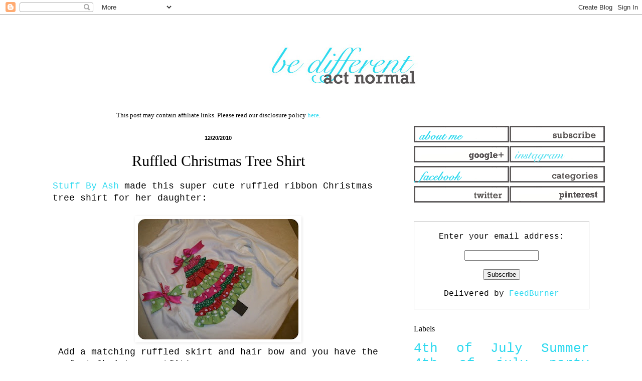

--- FILE ---
content_type: text/html; charset=utf-8
request_url: https://www.google.com/recaptcha/api2/aframe
body_size: 268
content:
<!DOCTYPE HTML><html><head><meta http-equiv="content-type" content="text/html; charset=UTF-8"></head><body><script nonce="iRfNVvtQ02FSjqnIHLO_5g">/** Anti-fraud and anti-abuse applications only. See google.com/recaptcha */ try{var clients={'sodar':'https://pagead2.googlesyndication.com/pagead/sodar?'};window.addEventListener("message",function(a){try{if(a.source===window.parent){var b=JSON.parse(a.data);var c=clients[b['id']];if(c){var d=document.createElement('img');d.src=c+b['params']+'&rc='+(localStorage.getItem("rc::a")?sessionStorage.getItem("rc::b"):"");window.document.body.appendChild(d);sessionStorage.setItem("rc::e",parseInt(sessionStorage.getItem("rc::e")||0)+1);localStorage.setItem("rc::h",'1769244119813');}}}catch(b){}});window.parent.postMessage("_grecaptcha_ready", "*");}catch(b){}</script></body></html>